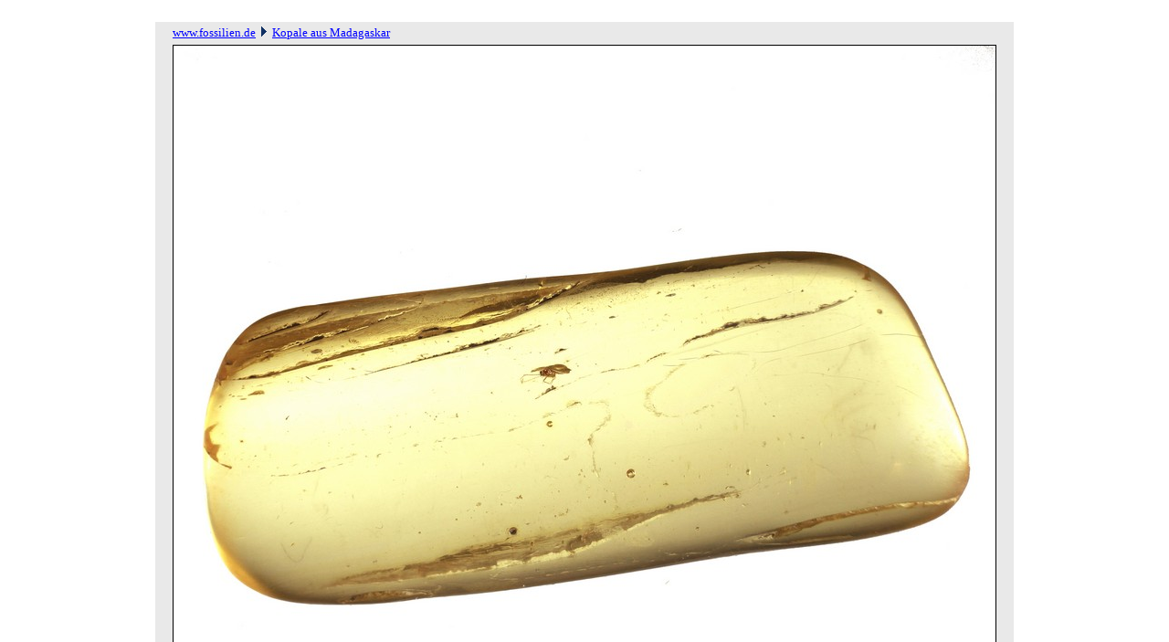

--- FILE ---
content_type: text/html
request_url: https://fossilien.de/artikel/kopal/ko-3036.htm
body_size: 1466
content:
<html>

<head>
<title>Kopale aus Madagaskar mit Inklusen zum Kaufen</title>
<META NAME="description" CONTENT="Kopal aus Madagaskar mit Insekteneinschlüssen zum Kaufen">
<META NAME="keywords" CONTENT="Kopal, Bernstein, Inklusen, Insekten, Madagaskar">
<META NAME="page-topic" CONTENT="Kopal aus Madagaskar mit Insekteneinschlüssen zum Kaufen">
<META NAME="robots" CONTENT="INDEX,FOLLOW">
<meta http-equiv="content-type" content="text/html; charset=ISO-8859-1">

 
<body link="#0000FF" vlink="#0000FF" alink="#0000FF">

</head>

<body link="#0000FF" vlink="#0000FF" alink="#0000FF">

<div align="center">
  <center>
  <table border="0" width="940" cellpadding="0" style="border-collapse: collapse" bordercolor="#111111">
    <tr>
      <td width="20" align="right" height="16">
        </td>
      <td width="902" align="right" height="16">
        <p align="left"><font face="Verdana" size="2">&nbsp;&nbsp; </font></td>
      <td width="20" align="right" height="16">
        </td>
    </tr>
    <tr>
      <td width="20" align="right" height="25" bgcolor="#E9E9E9">
        &nbsp;</td>
      <td width="902" align="right" height="25" bgcolor="#E9E9E9">
        <p align="left"><font face="Verdana" size="2"><a href="http://www.fossilien.de">
		www.fossilien.de</a><font color="#0000FF">&nbsp; 
        <img border="0" src="../../images/pf-bl.gif" width="6" height="11"> &nbsp;</font><a href="../../seiten/kopal/kopal_madagaskar_guenstige.htm">Kopale aus Madagaskar</a></font></td>
      <td width="20" align="right" height="25" bgcolor="#E9E9E9">
        &nbsp;</td>
    </tr> 
    <tr>
      <td width="20" align="right" height="375" bgcolor="#E9E9E9">
        &nbsp;</td>
      <td width="902" align="right" height="375" bgcolor="#E9E9E9">
        <p align="center">
		<img border="1" src="ko-3036-1.jpg" alt="Kopal mit Insekten" longdesc="Kopale aus Madagaskar mit Inklusen zum Kaufen" width="900" height="675"><br>
	</td>
      <td width="20" align="right" height="375" bgcolor="#E9E9E9">
        &nbsp;</td>
    </tr>
  </center>
  <tr>
    <td width="20" align="right" bgcolor="#E9E9E9" valign="top">
      &nbsp;</td>
    <td width="902" align="left" bgcolor="#E9E9E9" valign="top">
      <table border="0" style="border-collapse: collapse" bordercolor="#111111" width="902" cellpadding="2" cellspacing="1">
        <tr>
          <td width="99%" align="left" valign="top" height="10" colspan="2">
          <font size="1" face="Verdana">&nbsp;</font></td>
        </tr>
        <tr>
          <td width="98%" align="left" valign="top" height="15" bgcolor="#F7F7F7" colspan="2">
          <b><font face="Verdana" size="2">&nbsp;<u>Kopal mit Insekten</u></font></b></td>
          </tr>

        <tr>
          <td width="18%" align="left" valign="top" height="18" bgcolor="#F7F7F7">
          <i><font face="Verdana" size="2">&nbsp;Inklusen:</font></i></td>
          <td width="81%" align="left" valign="top" height="18" bgcolor="#F7F7F7">
          <font face="Verdana" size="2">diverse Insekten</font></td>
        </tr>

        <tr>
          <td width="18%" align="left" valign="top" height="18" bgcolor="#F7F7F7">
          <i>
          <font face="Verdana" size="2">&nbsp;Größe des Kopals:</font></i></td>
          <td width="81%" align="left" valign="top" height="18" bgcolor="#F7F7F7">
          <font face="Verdana" size="2">ca. 40 x 16 x 8 mm</font></td>
        </tr>

        <tr>
          <td width="18%" align="left" valign="top" height="18" bgcolor="#F7F7F7">
          <i><font face="Verdana" size="2">&nbsp;Fundort:</font></i></td>
          <td width="81%" align="left" valign="top" height="18" bgcolor="#F7F7F7">
          	<font face="Verdana" size="2">Madagaskar, Cap´d Ambre</font></td>
        </tr>

        <tr>
          <td width="18%" align="left" valign="top" height="18" bgcolor="#F7F7F7">
          <i>
          <font face="Verdana" size="2">&nbsp;Stratigrafie:</font></i></td>
          <td width="81%" align="left" valign="top" height="18" bgcolor="#F7F7F7">
          <font face="Verdana" size="2">Quartär (Holozän bis Pleistozän)</font></td>
        </tr>

         <tr>
          <td width="18%" align="left" valign="top" height="18" bgcolor="#F7F7F7">
          <i>
          <font face="Verdana" size="2">&nbsp;Alter:</font></i></td>
          <td width="81%" align="left" valign="top" height="18" bgcolor="#F7F7F7">
          <font face="Verdana" size="2">ca. 10.000 bis mehrere 100.000 Jahre</font></td>
        </tr>

        <tr>
          <td width="18%" align="left" valign="top" height="18" bgcolor="#F7F7F7">
          <i>
          <font face="Verdana" size="2">&nbsp;Bemerkung:</font></i></td>
          <td width="81%" align="left" valign="top" height="18" bgcolor="#F7F7F7">
          <font face="Verdana" size="2">Schöner Kopal aus Madagaskar mit verschiedenen Inklusen. Die Lieferung erfolgt einem Etikett und der Übersichtsaufnahme des Kopals.</font></td>
        </tr>

        <tr>
          <td width="18%" align="left" valign="top" height="18" bgcolor="#F7F7F7">
          <i>
          <font face="Verdana" size="2">&nbsp;Lieferung inklusive:</font></i></td>
          <td width="81%" align="left" valign="top" height="18" bgcolor="#F7F7F7">
          <font face="Verdana" size="2">
	        - Abzug der Übersichtsaufnahme<br>
			- Etikett auf dem Name, Fundort und Alter vermerkt sind</font></td>
        </tr>

        <tr>
          <td width="18%" align="left" valign="top" height="18" bgcolor="#F7F7F7">
          <i>
          <font face="Verdana" size="2">&nbsp;Preis:</font></i></td>
          <td width="81%" align="left" valign="top" height="18" bgcolor="#F7F7F7">
          <font face="Verdana" size="2">20,00 Euro</font></td>
        </tr>

        <tr>
          <td width="18%" align="left" valign="top" height="18" bgcolor="#F7F7F7">
          <i>
          <font face="Verdana" size="2">&nbsp;Best.-Nr.:</font></i></td>
          <td width="81%" align="left" valign="top" height="18" bgcolor="#F7F7F7">
          <font face="Verdana" size="2">KO-3036</font></td>
        </tr>

        <tr>
          <td width="99%" align="left" valign="top" height="10" colspan="2">
          <font size="1" face="Verdana">&nbsp;</font></td>
        </tr>

        <tr>
          <td width="99%" align="left" valign="top" height="16" colspan="2">
          <font face="Verdana" size="2"><span style="background-color: #FFFFB3">
          <img border="0" src="../../images/pf-bl-li.gif" width="6" height="11"><img border="0" src="../../images/pf-bl-li.gif" width="6" height="11">
          <a href="javascript:history.go(-1)">
          zurück</a> 
          </span>
          &nbsp;(oder zurück mit dem Browser)</font></td>
        </tr>
        <tr>
          <td width="99%" align="left" valign="top" colspan="2">
          <font size="1" face="Verdana">&nbsp;</font></td>
        </tr>
      </table>
    </td>
    <td width="20" align="right" bgcolor="#E9E9E9" valign="top">
      &nbsp;</td>
  </tr>
  </table>
</div>

<p align="center">
<b><u><font color="#0000FF" size="1" face="Verdana">
<a href="http://www.fossilien.de"><font color="#666666">www.fossilien.de</font></a></font></u></b><br>
&nbsp;</p>

</body>

</html>
